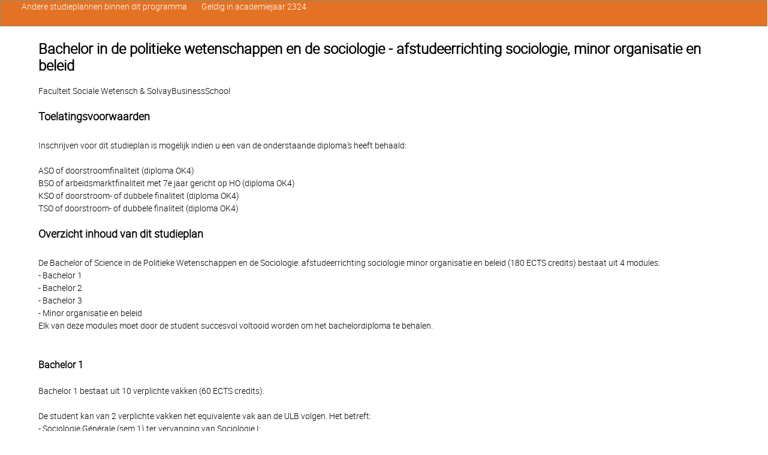

--- FILE ---
content_type: text/html; charset=UTF-8
request_url: https://caliweb.vub.be/?page=plan&id=00580&anchor=0000001646&target=pr&year=2324&language=nl&output=html
body_size: 2663
content:
<!doctype html>
<html>
<head>
<meta charset="utf-8">
<title>Bachelor in de politieke wetenschappen en de sociologie - afstudeerrichting sociologie, minor organisatie en beleid</title>
<link rel="stylesheet" href="style/ht4/css/320andup.css">
<meta http-equiv="Content-Type" content="text/html; charset=utf-8">
<meta http-equiv="cleartype" content="on">
</head>
<body id="vrije-universiteit-brussel" class="clearfix">
<div class="header banner clearfix">
<h1 class="h2">Bachelor in de politieke wetenschappen en de sociologie - afstudeerrichting sociologie, minor organisatie en beleid</h1>
<a href="#navigation" title="Jump to navigation"><i class="icon-chevron-down"></i></a><a name="top" id="top"></a>
</div>
<div class="content clearfix">
<p>Faculteit Sociale Wetensch & SolvayBusinessSchool<br></p>
<h2 class="h4">Toelatingsvoorwaarden</h2>
<p>Inschrijven voor dit studieplan is mogelijk indien u een van de onderstaande diploma's heeft behaald:<br><br>
                ASO of doorstroomfinaliteit (diploma OK4)  <br>
                BSO of arbeidsmarktfinaliteit met 7e jaar gericht op HO (diploma OK4) <br>
                KSO of doorstroom- of dubbele finaliteit (diploma OK4) <br>
                TSO of doorstroom- of dubbele finaliteit (diploma OK4) <br></p>
<h2 class="h4">Overzicht inhoud van dit studieplan</h2>
<p>De Bachelor of Science in de Politieke Wetenschappen en de Sociologie: afstudeerrichting sociologie minor organisatie en beleid (180 ECTS  credits) bestaat uit 4 modules:<br>            - Bachelor 1<br>            - Bachelor 2<br>            - Bachelor 3<br>            - Minor organisatie en beleid<br>Elk van deze modules moet door de student succesvol voltooid worden om het bachelordiploma te behalen.</p>
<br>        <h2 class="h5">Bachelor 1</h2>
<p>Bachelor 1 bestaat uit 10 verplichte vakken (60 ECTS credits). <br><br>De student kan van 2 verplichte vakken het equivalente vak aan de ULB volgen. Het betreft: <br>- Sociologie Générale (sem 1) ter vervanging van Sociologie I;<br>- Histoire politique contemporaine de la Belgique (sem 2) ter vervanging van Geschiedenis van België.  <br>De student die hiervan gebruik wenst te maken, deelt dit mee via het online formulier 'keuzevakken aan de ULB', te vinden op www.vub.be (op de pagina keuzevakken en formulieren) en dit voor 15 oktober (sem 1) of 28 februari (sem 2).</p>
<p>Uit de hieronder genoemde cursussen, moet voor ten minste <b>60</b> ECTS credits worden geselecteerd.</p>
<table><tbody>
<tr><td><b><i><a href="?page=course-offers&amp;id=000006&amp;target=pr&amp;year=2324&amp;language=nl&amp;output=html">6ECTS credits - De grote stromingen uit de wijsbegeerte</a></i></b></td></tr>
<tr><td><b><i><a href="?page=course-offers&amp;id=006253&amp;target=pr&amp;year=2324&amp;language=nl&amp;output=html">6ECTS credits - Werkcollege sociologie en wetenschapsmethodologie (Langlopend onderzoek I)</a></i></b></td></tr>
<tr><td><b><i><a href="?page=course-offers&amp;id=001938&amp;target=pr&amp;year=2324&amp;language=nl&amp;output=html">6ECTS credits - Inleiding onderzoeksmethoden voor mens- en maatschappijwetenschappen</a></i></b></td></tr>
<tr><td><b><i><a href="?page=course-offers&amp;id=000030&amp;target=pr&amp;year=2324&amp;language=nl&amp;output=html">6ECTS credits - Politicologie: algemene inleiding</a></i></b></td></tr>
<tr><td><b><i><a href="?page=course-offers&amp;id=000026&amp;target=pr&amp;year=2324&amp;language=nl&amp;output=html">6ECTS credits - Sociologie I</a></i></b></td></tr>
<tr><td><b><i><a href="?page=course-offers&amp;id=000363&amp;target=pr&amp;year=2324&amp;language=nl&amp;output=html">6ECTS credits - Statistiek I voor de sociale wetenschappen</a></i></b></td></tr>
<tr><td><b><i><a href="?page=course-offers&amp;id=006572&amp;target=pr&amp;year=2324&amp;language=nl&amp;output=html">6ECTS credits - Economie</a></i></b></td></tr>
<tr><td><b><i><a href="?page=course-offers&amp;id=010078&amp;target=pr&amp;year=2324&amp;language=nl&amp;output=html">6ECTS credits - Geschiedenis van België</a></i></b></td></tr>
<tr><td><b><i><a href="?page=course-offers&amp;id=006713&amp;target=pr&amp;year=2324&amp;language=nl&amp;output=html">6ECTS credits - Inleiding tot het recht</a></i></b></td></tr>
<tr><td><b><i><a href="?page=course-offers&amp;id=006254&amp;target=pr&amp;year=2324&amp;language=nl&amp;output=html">6ECTS credits - Onderzoeksmethoden voor de politieke wetenschappen: werkcollege I</a></i></b></td></tr>
</tbody></table>
<p><a href="#top" class="backtotop">Terug naar boven</a></p>
<br>        <h2 class="h5">Bachelor 2</h2>
<p>Bachelor 2 bestaat uit 9 verplichte vakken (48 ECTS credits).  Studenten die minstens 30 ECTS credits hebben verworven binnen 'Bachelor 1' kunnen deze module aanvatten, rekeninghoudend met de inschrijvingsvereisten. <br><br>In combinatie met 'Bachelor 2' neemt de student bij voorkeur voor 12 ECTS credits op binnen zijn of haar minor.</p>
<p>Uit de hieronder genoemde cursussen, moet voor ten minste <b>48</b> ECTS credits worden geselecteerd.</p>
<table><tbody>
<tr><td><b><i><a href="?page=course-offers&amp;id=009197&amp;target=pr&amp;year=2324&amp;language=nl&amp;output=html">6ECTS credits - Kwalitatieve methoden</a></i></b></td></tr>
<tr><td><b><i><a href="?page=course-offers&amp;id=000163&amp;target=pr&amp;year=2324&amp;language=nl&amp;output=html">6ECTS credits - Sociologie van sociale gelijkheid en ongelijkheid</a></i></b></td></tr>
<tr><td><b><i><a href="?page=course-offers&amp;id=010845&amp;target=pr&amp;year=2324&amp;language=nl&amp;output=html">6ECTS credits - Sociologie II</a></i></b></td></tr>
<tr><td><b><i><a href="?page=course-offers&amp;id=010906&amp;target=pr&amp;year=2324&amp;language=nl&amp;output=html">6ECTS credits - Werkcollege onderzoeksproject (langlopend onderzoek II)</a></i></b></td></tr>
<tr><td><b><i><a href="?page=course-offers&amp;id=002848&amp;target=pr&amp;year=2324&amp;language=nl&amp;output=html">6ECTS credits - Sociaal-wetenschappelijke theorieën en stromingen</a></i></b></td></tr>
<tr><td><b><i><a href="?page=course-offers&amp;id=000097&amp;target=pr&amp;year=2324&amp;language=nl&amp;output=html">6ECTS credits - Statistiek II voor de sociale wetenschappen</a></i></b></td></tr>
<tr><td><b><i><a href="?page=course-offers&amp;id=000767&amp;target=pr&amp;year=2324&amp;language=nl&amp;output=html">6ECTS credits - Beleid en voorzieningen van de welvaartsstaat</a></i></b></td></tr>
<tr><td><b><i><a href="?page=course-offers&amp;id=000028&amp;target=pr&amp;year=2324&amp;language=nl&amp;output=html">6ECTS credits - Geschiedenis van het sociologisch denken</a></i></b></td></tr>
</tbody></table>
<p><a href="#top" class="backtotop">Terug naar boven</a></p>
<br>        <h2 class="h5">Bachelor 3</h2>
<p>Bachelor 3 bestaat uit 7 verplichte vakken (42 ECTS credits). <br><br>Studenten kunnen in BA3 een vak inwisselen voor het equivalente vak uit de Bachelor of Science in Social Sciences: <br>- Arbeidssociologie voor Sociology of Work and Employment<br>Studenten die van deze optie gebruik willen maken, laten dit weten aan de studietrajectbegeleider via stbfaces@vub.be. <br><br>In combinatie met 'Bachelor 3' neemt de student bij voorkeur voor 18 ECTS credits op binnen zijn of haar minor.</p>
<p>Uit de hieronder genoemde cursussen, moet voor ten minste <b>42</b> ECTS credits worden geselecteerd.</p>
<table><tbody>
<tr><td><b><i><a href="?page=course-offers&amp;id=006291&amp;target=pr&amp;year=2324&amp;language=nl&amp;output=html">6ECTS credits - Statistiek III voor de sociale wetenschappen</a></i></b></td></tr>
<tr><td><b><i><a href="?page=course-offers&amp;id=011741&amp;target=pr&amp;year=2324&amp;language=nl&amp;output=html">6ECTS credits - Gevorderde data-analyse voor de sociale wetenschappen</a></i></b></td></tr>
<tr><td><b><i><a href="?page=course-offers&amp;id=011740&amp;target=pr&amp;year=2324&amp;language=nl&amp;output=html">6ECTS credits - Hedendaagse sociologische theorieën</a></i></b></td></tr>
<tr><td><b><i><a href="?page=course-offers&amp;id=000052&amp;target=pr&amp;year=2324&amp;language=nl&amp;output=html">6ECTS credits - Social Demography</a></i></b></td></tr>
<tr><td><b><i><a href="?page=course-offers&amp;id=000211&amp;target=pr&amp;year=2324&amp;language=nl&amp;output=html">6ECTS credits - Cultuursociologie</a></i></b></td></tr>
<tr><td><b><i><a href="?page=course-offers&amp;id=007731&amp;target=pr&amp;year=2324&amp;language=nl&amp;output=html">6ECTS credits - Arbeidssociologie</a></i></b></td></tr>
<tr><td><b><i><a href="?page=course-offers&amp;id=009208&amp;target=pr&amp;year=2324&amp;language=nl&amp;output=html">6ECTS credits - Bachelorproef Sociologie</a></i></b></td></tr>
</tbody></table>
<p><a href="#top" class="backtotop">Terug naar boven</a></p>
<br>        <h2 class="h5">Minor organisatie en beleid</h2>
<p>Binnen de minor organisatie en beleid kiest de student voor minstens 30 ECTS credits. De student neemt bij voorkeur 12 ECTS credits op in combinatie met  'Bachelor 2' en 18 ECTS credits in combinatie met 'Bachelor 3'.</p>
<p>Uit de hieronder genoemde cursussen, moet voor ten minste <b>30</b> ECTS credits worden geselecteerd.</p>
<table><tbody>
<tr><td><b><i><a href="?page=course-offers&amp;id=009494&amp;target=pr&amp;year=2324&amp;language=nl&amp;output=html">4ECTS credits - Communicatietraining</a></i></b></td></tr>
<tr><td><b><i><a href="?page=course-offers&amp;id=009993&amp;target=pr&amp;year=2324&amp;language=nl&amp;output=html">6ECTS credits - Bestuur en beleid</a></i></b></td></tr>
<tr><td><b><i><a href="?page=course-offers&amp;id=010067&amp;target=pr&amp;year=2324&amp;language=nl&amp;output=html">6ECTS credits - Overheidsmanagement</a></i></b></td></tr>
<tr><td><b><i><a href="?page=course-offers&amp;id=006308&amp;target=pr&amp;year=2324&amp;language=nl&amp;output=html">6ECTS credits - Politiek en openbare financiën</a></i></b></td></tr>
<tr><td><b><i><a href="?page=course-offers&amp;id=010369&amp;target=pr&amp;year=2324&amp;language=nl&amp;output=html">6ECTS credits - Principles of Human Resource Management</a></i></b></td></tr>
<tr><td><b><i><a href="?page=course-offers&amp;id=009163&amp;target=pr&amp;year=2324&amp;language=nl&amp;output=html">3ECTS credits - Reason and Engage</a></i></b></td></tr>
<tr><td><b><i><a href="?page=course-offers&amp;id=000715&amp;target=pr&amp;year=2324&amp;language=nl&amp;output=html">6ECTS credits - Arbeids- en organisatiepsychologie</a></i></b></td></tr>
<tr><td><b><i><a href="?page=course-offers&amp;id=000056&amp;target=pr&amp;year=2324&amp;language=nl&amp;output=html">6ECTS credits - Marketing</a></i></b></td></tr>
<tr><td><b><i><a href="?page=course-offers&amp;id=000414&amp;target=pr&amp;year=2324&amp;language=nl&amp;output=html">6ECTS credits - Management</a></i></b></td></tr>
<tr><td><b><i><a href="?page=course-offers&amp;id=002519&amp;target=pr&amp;year=2324&amp;language=nl&amp;output=html">6ECTS credits - Inleiding in gender- en diversiteitsstudies</a></i></b></td></tr>
</tbody></table>
<p><a href="#top" class="backtotop">Terug naar boven</a></p>
<br>      </div>
<div class="nav" id="navigation"><ul class="horizontal_list">
<li><a href="?page=program&amp;id=00580&amp;target=pr&amp;year=2324&amp;language=nl&amp;output=html">Andere studieplannen binnen dit programma</a></li>
<li>Geldig in academiejaar 2324</li>
</ul></div>
<script type="text/javascript"> 
(function(w,d,s,l,i){w[l]=w[l]||[];w[l].push({'gtm.start':
new Date().getTime(),event:'gtm.js'});var f=d.getElementsByTagName(s)[0],
j=d.createElement(s),dl=l!='dataLayer'?'&l='+l:'';j.async=true;j.src=
'//www.googletagmanager.com/gtm.js?id='+i+dl;f.parentNode.insertBefore(j,f);
})(window,document,'script','dataLayer','GTM-MNJ7FC');
</script>
</body>
</html>
